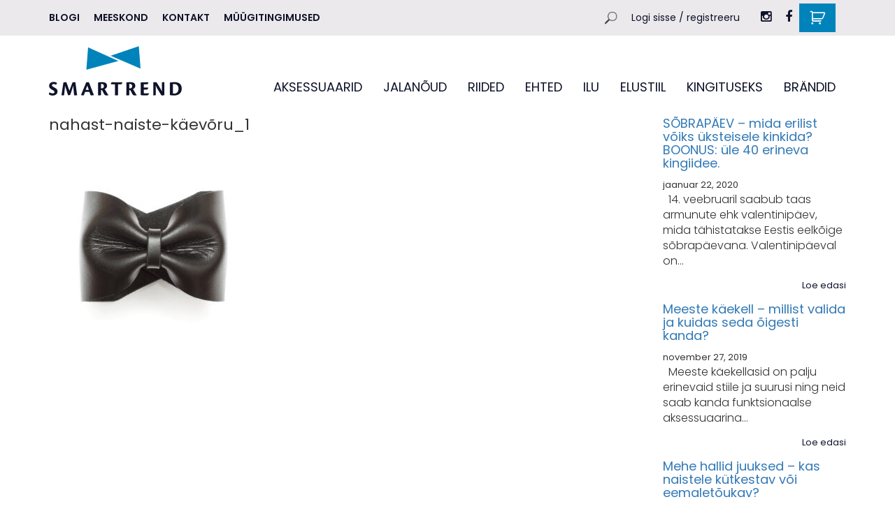

--- FILE ---
content_type: text/html; charset=UTF-8
request_url: https://smartrend.ee/?attachment_id=6124
body_size: 13459
content:
<!DOCTYPE html>
<html lang="et">
  <head>
    <meta charset="utf-8">
    <meta http-equiv="X-UA-Compatible" content="IE=edge">
    <meta name="viewport" content="width=device-width, initial-scale=1">
    <link rel="shortcut icon" href="https://smartrend.ee/wp-content/themes/Smartrend/favicon.ico" type="image/x-icon">
    <link rel="icon" href="https://smartrend.ee/wp-content/themes/Smartrend/favicon.ico" type="image/x-icon">
    <title>nahast-naiste-käevõru_1 - Smartrend</title>
    <link href="https://fonts.googleapis.com/css?family=Poppins:300,400,600" rel="stylesheet">
    <link rel="stylesheet" href="https://maxcdn.bootstrapcdn.com/bootstrap/3.3.7/css/bootstrap.min.css" integrity="sha384-BVYiiSIFeK1dGmJRAkycuHAHRg32OmUcww7on3RYdg4Va+PmSTsz/K68vbdEjh4u" crossorigin="anonymous">
    <!--[if lt IE 9]>
      <script src="https://oss.maxcdn.com/html5shiv/3.7.2/html5shiv.min.js"></script>
      <script src="https://oss.maxcdn.com/respond/1.4.2/respond.min.js"></script>
    <![endif]-->
    <meta name='robots' content='index, follow, max-image-preview:large, max-snippet:-1, max-video-preview:-1' />
<link rel="alternate" hreflang="et" href="https://smartrend.ee/?attachment_id=6124" />
<link rel="alternate" hreflang="x-default" href="https://smartrend.ee/?attachment_id=6124" />

	<!-- This site is optimized with the Yoast SEO plugin v19.2 - https://yoast.com/wordpress/plugins/seo/ -->
	<link rel="canonical" href="https://smartrend.ee/wp-content/uploads/2020/01/nahast-naiste-kaevoru_1.jpg" />
	<meta property="og:locale" content="et_EE" />
	<meta property="og:type" content="article" />
	<meta property="og:title" content="nahast-naiste-käevõru_1 - Smartrend" />
	<meta property="og:url" content="https://smartrend.ee/wp-content/uploads/2020/01/nahast-naiste-kaevoru_1.jpg" />
	<meta property="og:site_name" content="Smartrend" />
	<meta property="article:modified_time" content="2020-01-21T11:48:51+00:00" />
	<meta property="og:image" content="https://smartrend.ee/wp-content/uploads/2020/01/nahast-naiste-kaevoru_1.jpg" />
	<meta property="og:image:width" content="1200" />
	<meta property="og:image:height" content="1200" />
	<meta property="og:image:type" content="image/jpeg" />
	<meta name="author" content="aimar" />
	<meta name="twitter:card" content="summary" />
	<script type="application/ld+json" class="yoast-schema-graph">{"@context":"https://schema.org","@graph":[{"@type":"WebSite","@id":"https://smartrend.ee/#website","url":"https://smartrend.ee/","name":"Smartrend","description":"","potentialAction":[{"@type":"SearchAction","target":{"@type":"EntryPoint","urlTemplate":"https://smartrend.ee/?s={search_term_string}"},"query-input":"required name=search_term_string"}],"inLanguage":"et"},{"@type":"WebPage","@id":"https://smartrend.ee/wp-content/uploads/2020/01/nahast-naiste-kaevoru_1.jpg#webpage","url":"https://smartrend.ee/wp-content/uploads/2020/01/nahast-naiste-kaevoru_1.jpg","name":"nahast-naiste-käevõru_1 - Smartrend","isPartOf":{"@id":"https://smartrend.ee/#website"},"datePublished":"2020-01-21T11:48:33+00:00","dateModified":"2020-01-21T11:48:51+00:00","breadcrumb":{"@id":"https://smartrend.ee/wp-content/uploads/2020/01/nahast-naiste-kaevoru_1.jpg#breadcrumb"},"inLanguage":"et","potentialAction":[{"@type":"ReadAction","target":["https://smartrend.ee/wp-content/uploads/2020/01/nahast-naiste-kaevoru_1.jpg"]}]},{"@type":"BreadcrumbList","@id":"https://smartrend.ee/wp-content/uploads/2020/01/nahast-naiste-kaevoru_1.jpg#breadcrumb","itemListElement":[{"@type":"ListItem","position":1,"name":"Home","item":"https://smartrend.ee/"},{"@type":"ListItem","position":2,"name":"Käevõru naistele","item":"https://smartrend.ee/toode/kingituseks/temakesele/kaevoru-naistele/"},{"@type":"ListItem","position":3,"name":"nahast-naiste-käevõru_1"}]}]}</script>
	<!-- / Yoast SEO plugin. -->


<link rel='dns-prefetch' href='//www.google.com' />
<link rel='dns-prefetch' href='//s.w.org' />
<link rel='stylesheet' id='font-awesome-css'  href='https://smartrend.ee/wp-content/plugins/load-more-products-for-woocommerce/berocket/assets/css/font-awesome.min.css?ver=d1f9e533d8bef62e7ca83731e871704b' type='text/css' media='all' />
<link rel='stylesheet' id='wc-blocks-vendors-style-css'  href='https://smartrend.ee/wp-content/plugins/woocommerce/packages/woocommerce-blocks/build/wc-blocks-vendors-style.css?ver=6.5.2' type='text/css' media='all' />
<link rel='stylesheet' id='wc-blocks-style-css'  href='https://smartrend.ee/wp-content/plugins/woocommerce/packages/woocommerce-blocks/build/wc-blocks-style.css?ver=6.5.2' type='text/css' media='all' />
<link rel='stylesheet' id='cpsh-shortcodes-css'  href='https://smartrend.ee/wp-content/plugins/column-shortcodes//assets/css/shortcodes.css?ver=1.0.1' type='text/css' media='all' />
<link rel='stylesheet' id='contact-form-7-css'  href='https://smartrend.ee/wp-content/plugins/contact-form-7/includes/css/styles.css?ver=5.5.6' type='text/css' media='all' />
<link rel='stylesheet' id='woocommerce-layout-css'  href='https://smartrend.ee/wp-content/plugins/woocommerce/assets/css/woocommerce-layout.css?ver=6.1.2' type='text/css' media='all' />
<link rel='stylesheet' id='woocommerce-smallscreen-css'  href='https://smartrend.ee/wp-content/plugins/woocommerce/assets/css/woocommerce-smallscreen.css?ver=6.1.2' type='text/css' media='only screen and (max-width: 768px)' />
<link rel='stylesheet' id='woocommerce-general-css'  href='https://smartrend.ee/wp-content/plugins/woocommerce/assets/css/woocommerce.css?ver=6.1.2' type='text/css' media='all' />
<style id='woocommerce-inline-inline-css' type='text/css'>
.woocommerce form .form-row .required { visibility: visible; }
</style>
<link rel='stylesheet' id='wpml-legacy-horizontal-list-0-css'  href='https://smartrend.ee/wp-content/plugins/sitepress-multilingual-cms/templates/language-switchers/legacy-list-horizontal/style.min.css?ver=1' type='text/css' media='all' />
<link rel='stylesheet' id='heateor_sss_frontend_css-css'  href='https://smartrend.ee/wp-content/plugins/sassy-social-share/public/css/sassy-social-share-public.css?ver=3.3.74' type='text/css' media='all' />
<style id='heateor_sss_frontend_css-inline-css' type='text/css'>
.heateor_sss_button_instagram span.heateor_sss_svg,a.heateor_sss_instagram span.heateor_sss_svg{background:radial-gradient(circle at 30% 107%,#fdf497 0,#fdf497 5%,#fd5949 45%,#d6249f 60%,#285aeb 90%)}.heateor_sss_horizontal_sharing .heateor_sss_svg,.heateor_sss_standard_follow_icons_container .heateor_sss_svg{color:#fff;border-width:0px;border-style:solid;border-color:transparent}.heateor_sss_horizontal_sharing .heateorSssTCBackground{color:#666}.heateor_sss_horizontal_sharing span.heateor_sss_svg:hover,.heateor_sss_standard_follow_icons_container span.heateor_sss_svg:hover{border-color:transparent;}.heateor_sss_vertical_sharing span.heateor_sss_svg,.heateor_sss_floating_follow_icons_container span.heateor_sss_svg{color:#fff;border-width:0px;border-style:solid;border-color:transparent;}.heateor_sss_vertical_sharing .heateorSssTCBackground{color:#666;}.heateor_sss_vertical_sharing span.heateor_sss_svg:hover,.heateor_sss_floating_follow_icons_container span.heateor_sss_svg:hover{border-color:transparent;}@media screen and (max-width:783px) {.heateor_sss_vertical_sharing{display:none!important}}
</style>
<link rel='stylesheet' id='fancybox-css'  href='https://smartrend.ee/wp-content/plugins/easy-fancybox/css/jquery.fancybox.min.css?ver=1.3.24' type='text/css' media='screen' />
<link rel='stylesheet' id='theme-styles-css'  href='https://smartrend.ee/wp-content/themes/Smartrend/style.css?ver=1621928726' type='text/css' media='all' />
<script type='text/javascript' src='https://smartrend.ee/wp-includes/js/jquery/jquery.min.js?ver=3.6.0' id='jquery-core-js'></script>
<script type='text/javascript' src='https://smartrend.ee/wp-includes/js/jquery/jquery-migrate.min.js?ver=3.3.2' id='jquery-migrate-js'></script>
<script type='text/javascript' id='MC_PARCELMACHINE_SEARCHABLE_JS-js-before'>
const MC_PARCELMACHINE_SEARCHABLE_JS = [{"placeholder":"-- vali pakiautomaat --"}]
</script>
<script type='text/javascript' src='https://smartrend.ee/wp-content/plugins/makecommerce/shipping/js/parcelmachine_searchable.js?ver=1704884830' id='MC_PARCELMACHINE_SEARCHABLE_JS-js'></script>
<script type='text/javascript' src='https://smartrend.ee/wp-content/plugins/makecommerce/shipping/js/parcelmachine.js?ver=1704884830' id='MC_PARCELMACHINE_JS-js'></script>
<!-- HFCM by 99 Robots - Snippet # 1: Google tag manager -->
<!-- Global site tag (gtag.js) - Google Ads: 761190136 -->
<script async src="https://www.googletagmanager.com/gtag/js?id=AW-761190136"></script>
<script>
 window.dataLayer = window.dataLayer || [];
 function gtag(){dataLayer.push(arguments);}
 gtag('js', new Date());

 gtag('config', 'AW-761190136');
</script>
<!-- /end HFCM by 99 Robots -->
<style></style><style>
                .lmp_load_more_button.br_lmp_button_settings .lmp_button:hover {
                    background-color: #ffffff!important;
                    color: #111111!important;
                }
                .lmp_load_more_button.br_lmp_prev_settings .lmp_button:hover {
                    background-color: #ffffff!important;
                    color: #111111!important;
                }li.product.lazy, .berocket_lgv_additional_data.lazy{opacity:0;}</style><meta name="generator" content="WPML ver:4.7.4 stt:15;" />
<!-- This code is added by Analytify (4.2.3) https://analytify.io/ !-->
			<script>
			(function(i,s,o,g,r,a,m){i['GoogleAnalyticsObject']=r;i[r]=i[r]||function(){
				(i[r].q=i[r].q||[]).push(arguments)},i[r].l=1*new Date();a=s.createElement(o),
				m=s.getElementsByTagName(o)[0];a.async=1;a.src=g;m.parentNode.insertBefore(a,m)
			})

			(window,document,'script','//www.google-analytics.com/analytics.js','ga');
				ga('create', 'UA-128988728-1', 'auto');ga('send', 'pageview');			</script>

			<!-- This code is added by Analytify (4.2.3) !-->	<noscript><style>.woocommerce-product-gallery{ opacity: 1 !important; }</style></noscript>
	  </head>
  <body class="attachment attachment-template-default single single-attachment postid-6124 attachmentid-6124 attachment-jpeg theme-Smartrend woocommerce-no-js et">
<div id="mySidenav" class="sidenav">
  <div class="menu-peamenuu-container"><ul id="menu-peamenuu" class="mobile_menu clearfix"><li id="menu-item-345" class="menu-item menu-item-type-taxonomy menu-item-object-product_cat menu-item-has-children menu-item-345"><a href="https://smartrend.ee/pood/aksessuaarid/">AKSESSUAARID</a>
<ul class="sub-menu">
	<li id="menu-item-4762" class="menu-item menu-item-type-taxonomy menu-item-object-product_cat menu-item-4762"><a href="https://smartrend.ee/pood/aksessuaarid/cuffup-2/">Cuffup</a></li>
	<li id="menu-item-4562" class="menu-item menu-item-type-taxonomy menu-item-object-product_cat menu-item-4562"><a href="https://smartrend.ee/pood/aksessuaarid/iluratt/">Ilurätt</a></li>
	<li id="menu-item-1258" class="menu-item menu-item-type-taxonomy menu-item-object-product_cat menu-item-1258"><a href="https://smartrend.ee/pood/aksessuaarid/kaekellad/">Käekellad</a></li>
	<li id="menu-item-1259" class="menu-item menu-item-type-taxonomy menu-item-object-product_cat menu-item-1259"><a href="https://smartrend.ee/pood/aksessuaarid/kikilipsud/">Kikilipsud</a></li>
	<li id="menu-item-332" class="menu-item menu-item-type-taxonomy menu-item-object-product_cat menu-item-332"><a href="https://smartrend.ee/pood/aksessuaarid/lipsud/">Lipsud</a></li>
	<li id="menu-item-1261" class="menu-item menu-item-type-taxonomy menu-item-object-product_cat menu-item-1261"><a href="https://smartrend.ee/pood/aksessuaarid/prillid/">Prillid</a></li>
	<li id="menu-item-4773" class="menu-item menu-item-type-taxonomy menu-item-object-product_cat menu-item-4773"><a href="https://smartrend.ee/pood/aksessuaarid/puidust-lipsud/">Puidust lipsud</a></li>
	<li id="menu-item-2225" class="menu-item menu-item-type-taxonomy menu-item-object-product_cat menu-item-2225"><a href="https://smartrend.ee/pood/aksessuaarid/puksirihmad/">Püksirihmad</a></li>
	<li id="menu-item-4600" class="menu-item menu-item-type-taxonomy menu-item-object-product_cat menu-item-4600"><a href="https://smartrend.ee/pood/aksessuaarid/traksid/">Traksid</a></li>
	<li id="menu-item-1260" class="menu-item menu-item-type-taxonomy menu-item-object-product_cat menu-item-1260"><a href="https://smartrend.ee/pood/aksessuaarid/nahktooted/">Muud nahktooted</a></li>
</ul>
</li>
<li id="menu-item-1119" class="menu-item menu-item-type-taxonomy menu-item-object-product_cat menu-item-has-children menu-item-1119"><a href="https://smartrend.ee/pood/jalanoud/">JALANÕUD</a>
<ul class="sub-menu">
	<li id="menu-item-1251" class="menu-item menu-item-type-taxonomy menu-item-object-product_cat menu-item-1251"><a href="https://smartrend.ee/pood/jalanoud/kingad/">Kingad</a></li>
	<li id="menu-item-1252" class="menu-item menu-item-type-taxonomy menu-item-object-product_cat menu-item-1252"><a href="https://smartrend.ee/pood/jalanoud/stiilsed-sokid/">Sokid</a></li>
	<li id="menu-item-1250" class="menu-item menu-item-type-taxonomy menu-item-object-product_cat menu-item-1250"><a href="https://smartrend.ee/pood/jalanoud/jalavarju-hoolduseks/">Hooldus</a></li>
</ul>
</li>
<li id="menu-item-340" class="menu-item menu-item-type-taxonomy menu-item-object-product_cat menu-item-has-children menu-item-340"><a href="https://smartrend.ee/pood/riided/">RIIDED</a>
<ul class="sub-menu">
	<li id="menu-item-1248" class="menu-item menu-item-type-taxonomy menu-item-object-product_cat menu-item-1248"><a href="https://smartrend.ee/pood/riided/peakatted/">Peakatted</a></li>
	<li id="menu-item-341" class="menu-item menu-item-type-taxonomy menu-item-object-product_cat menu-item-341"><a href="https://smartrend.ee/pood/riided/puksid/">Püksid</a></li>
	<li id="menu-item-5500" class="menu-item menu-item-type-taxonomy menu-item-object-product_cat menu-item-5500"><a href="https://smartrend.ee/pood/riided/sallid/">Sallid</a></li>
	<li id="menu-item-1249" class="menu-item menu-item-type-taxonomy menu-item-object-product_cat menu-item-1249"><a href="https://smartrend.ee/pood/riided/triiksargid/">Triiksärgid</a></li>
	<li id="menu-item-3824" class="menu-item menu-item-type-taxonomy menu-item-object-product_cat menu-item-3824"><a href="https://smartrend.ee/pood/riided/muu-2/">Muu</a></li>
</ul>
</li>
<li id="menu-item-334" class="menu-item menu-item-type-taxonomy menu-item-object-product_cat menu-item-has-children menu-item-334"><a href="https://smartrend.ee/pood/ehted/">EHTED</a>
<ul class="sub-menu">
	<li id="menu-item-4872" class="menu-item menu-item-type-taxonomy menu-item-object-product_cat menu-item-4872"><a href="https://smartrend.ee/pood/ehted/cuffup-mansetile/">Cuffup (mansetile)</a></li>
	<li id="menu-item-4880" class="menu-item menu-item-type-taxonomy menu-item-object-product_cat menu-item-4880"><a href="https://smartrend.ee/pood/ehted/kaelaripats/">Kaelaripats</a></li>
	<li id="menu-item-4874" class="menu-item menu-item-type-taxonomy menu-item-object-product_cat menu-item-4874"><a href="https://smartrend.ee/pood/ehted/kaevorud/">Käevõrud</a></li>
	<li id="menu-item-1256" class="menu-item menu-item-type-taxonomy menu-item-object-product_cat menu-item-1256"><a href="https://smartrend.ee/pood/ehted/lipsunoelad/">Lipsunõelad</a></li>
	<li id="menu-item-335" class="menu-item menu-item-type-taxonomy menu-item-object-product_cat menu-item-335"><a href="https://smartrend.ee/pood/ehted/mansetinoobid/">Mansetinööbid</a></li>
	<li id="menu-item-4871" class="menu-item menu-item-type-taxonomy menu-item-object-product_cat menu-item-4871"><a href="https://smartrend.ee/pood/ehted/sormused/">Sõrmused</a></li>
	<li id="menu-item-1257" class="menu-item menu-item-type-taxonomy menu-item-object-product_cat menu-item-1257"><a href="https://smartrend.ee/pood/ehted/muu-ehted/">Muu</a></li>
</ul>
</li>
<li id="menu-item-336" class="menu-item menu-item-type-taxonomy menu-item-object-product_cat menu-item-has-children menu-item-336"><a href="https://smartrend.ee/pood/ilu-ja-hugieen/">ILU</a>
<ul class="sub-menu">
	<li id="menu-item-1253" class="menu-item menu-item-type-taxonomy menu-item-object-product_cat menu-item-1253"><a href="https://smartrend.ee/pood/ilu-ja-hugieen/juuksekarva-heaks/">Juuksed</a></li>
	<li id="menu-item-337" class="menu-item menu-item-type-taxonomy menu-item-object-product_cat menu-item-337"><a href="https://smartrend.ee/pood/ilu-ja-hugieen/habemeajamistooted/">Habe</a></li>
	<li id="menu-item-1255" class="menu-item menu-item-type-taxonomy menu-item-object-product_cat menu-item-1255"><a href="https://smartrend.ee/pood/ilu-ja-hugieen/naonahale/">Nägu</a></li>
	<li id="menu-item-1254" class="menu-item menu-item-type-taxonomy menu-item-object-product_cat menu-item-1254"><a href="https://smartrend.ee/pood/ilu-ja-hugieen/katele/">Käed</a></li>
	<li id="menu-item-2031" class="menu-item menu-item-type-taxonomy menu-item-object-product_cat menu-item-2031"><a href="https://smartrend.ee/pood/ilu-ja-hugieen/lohnad/">Lõhnad</a></li>
</ul>
</li>
<li id="menu-item-1243" class="menu-item menu-item-type-taxonomy menu-item-object-product_cat menu-item-has-children menu-item-1243"><a href="https://smartrend.ee/pood/elustiili-tooted/">ELUSTIIL</a>
<ul class="sub-menu">
	<li id="menu-item-1245" class="menu-item menu-item-type-taxonomy menu-item-object-product_cat menu-item-1245"><a href="https://smartrend.ee/pood/elustiili-tooted/kandekotid/">Kandekotid</a></li>
	<li id="menu-item-1989" class="menu-item menu-item-type-taxonomy menu-item-object-product_cat menu-item-1989"><a href="https://smartrend.ee/pood/elustiili-tooted/portfellid/">Portfellid</a></li>
	<li id="menu-item-1993" class="menu-item menu-item-type-taxonomy menu-item-object-product_cat menu-item-1993"><a href="https://smartrend.ee/pood/elustiili-tooted/rahakotid/">Rahakotid</a></li>
	<li id="menu-item-1990" class="menu-item menu-item-type-taxonomy menu-item-object-product_cat menu-item-1990"><a href="https://smartrend.ee/pood/elustiili-tooted/seljakotid/">Seljakotid</a></li>
	<li id="menu-item-2006" class="menu-item menu-item-type-taxonomy menu-item-object-product_cat menu-item-2006"><a href="https://smartrend.ee/pood/elustiili-tooted/sulearvuti-umbris/">Sülearvuti ümbris</a></li>
	<li id="menu-item-1246" class="menu-item menu-item-type-taxonomy menu-item-object-product_cat menu-item-1246"><a href="https://smartrend.ee/pood/elustiili-tooted/muu/">Muu</a></li>
</ul>
</li>
<li id="menu-item-338" class="menu-item menu-item-type-taxonomy menu-item-object-product_cat menu-item-has-children menu-item-338"><a href="https://smartrend.ee/pood/kingituseks/">KINGITUSEKS</a>
<ul class="sub-menu">
	<li id="menu-item-339" class="menu-item menu-item-type-taxonomy menu-item-object-product_cat menu-item-339"><a href="https://smartrend.ee/pood/kingituseks/kinkekomplektid/">Kingiideed &#8211; HÄRRALE</a></li>
	<li id="menu-item-1244" class="menu-item menu-item-type-taxonomy menu-item-object-product_cat menu-item-1244"><a href="https://smartrend.ee/pood/kingituseks/temakesele/">Kingiideed &#8211; DAAMILE</a></li>
</ul>
</li>
<li id="menu-item-333" class="brandclass menu-item menu-item-type-taxonomy menu-item-object-product_cat menu-item-has-children menu-item-333"><a href="https://smartrend.ee/pood/brandiddisainerid/">BRÄNDID</a>
<ul class="sub-menu">
	<li id="menu-item-2399" class="menu-item menu-item-type-taxonomy menu-item-object-product_cat menu-item-2399"><a href="https://smartrend.ee/pood/brandiddisainerid/aegaon/">AegaOn</a></li>
	<li id="menu-item-2400" class="menu-item menu-item-type-taxonomy menu-item-object-product_cat menu-item-2400"><a href="https://smartrend.ee/pood/brandiddisainerid/alton/">Alton</a></li>
	<li id="menu-item-2401" class="menu-item menu-item-type-taxonomy menu-item-object-product_cat menu-item-2401"><a href="https://smartrend.ee/pood/brandiddisainerid/beard-monkey/">Beard Monkey</a></li>
	<li id="menu-item-3818" class="menu-item menu-item-type-taxonomy menu-item-object-product_cat menu-item-3818"><a href="https://smartrend.ee/pood/brandiddisainerid/cuffup/">Cuff-UP</a></li>
	<li id="menu-item-2402" class="menu-item menu-item-type-taxonomy menu-item-object-product_cat menu-item-2402"><a href="https://smartrend.ee/pood/brandiddisainerid/ddifference/">D’Difference</a></li>
	<li id="menu-item-4892" class="menu-item menu-item-type-taxonomy menu-item-object-product_cat menu-item-4892"><a href="https://smartrend.ee/pood/brandiddisainerid/demoog/">DeMoog</a></li>
	<li id="menu-item-2442" class="menu-item menu-item-type-taxonomy menu-item-object-product_cat menu-item-2442"><a href="https://smartrend.ee/pood/brandiddisainerid/esquarders/">Esquarders</a></li>
	<li id="menu-item-2403" class="menu-item menu-item-type-taxonomy menu-item-object-product_cat menu-item-2403"><a href="https://smartrend.ee/pood/brandiddisainerid/ewald/">Ewald</a></li>
	<li id="menu-item-2578" class="menu-item menu-item-type-taxonomy menu-item-object-product_cat menu-item-2578"><a href="https://smartrend.ee/pood/brandiddisainerid/gvido/">Gvido</a></li>
	<li id="menu-item-2404" class="menu-item menu-item-type-taxonomy menu-item-object-product_cat menu-item-2404"><a href="https://smartrend.ee/pood/brandiddisainerid/keiu-koppel/">Keiu Koppel</a></li>
	<li id="menu-item-5080" class="menu-item menu-item-type-taxonomy menu-item-object-product_cat menu-item-5080"><a href="https://smartrend.ee/pood/brandiddisainerid/kevin-raabis/">Kevin Rääbis</a></li>
	<li id="menu-item-2405" class="menu-item menu-item-type-taxonomy menu-item-object-product_cat menu-item-2405"><a href="https://smartrend.ee/pood/brandiddisainerid/kikilips-by-maarja-naan/">Kikilips by Maarja Naan</a></li>
	<li id="menu-item-2406" class="menu-item menu-item-type-taxonomy menu-item-object-product_cat menu-item-2406"><a href="https://smartrend.ee/pood/brandiddisainerid/koor-wood/">KOOR wood</a></li>
	<li id="menu-item-2407" class="menu-item menu-item-type-taxonomy menu-item-object-product_cat menu-item-2407"><a href="https://smartrend.ee/pood/brandiddisainerid/lentsius-design/">Lentsius Design</a></li>
	<li id="menu-item-4448" class="menu-item menu-item-type-taxonomy menu-item-object-product_cat menu-item-4448"><a href="https://smartrend.ee/pood/brandiddisainerid/lipsufabrik/">Lipsufabrik</a></li>
	<li id="menu-item-2408" class="menu-item menu-item-type-taxonomy menu-item-object-product_cat menu-item-2408"><a href="https://smartrend.ee/pood/brandiddisainerid/maarja-soot/">Maarja Sööt</a></li>
	<li id="menu-item-2409" class="menu-item menu-item-type-taxonomy menu-item-object-product_cat menu-item-2409"><a href="https://smartrend.ee/pood/brandiddisainerid/merikh/">MERÏKH</a></li>
	<li id="menu-item-2410" class="menu-item menu-item-type-taxonomy menu-item-object-product_cat menu-item-2410"><a href="https://smartrend.ee/pood/brandiddisainerid/merila-kasitoo/">Merila Käsitöö</a></li>
	<li id="menu-item-2606" class="menu-item menu-item-type-taxonomy menu-item-object-product_cat menu-item-2606"><a href="https://smartrend.ee/pood/brandiddisainerid/moco-sock/">Moco Sock</a></li>
	<li id="menu-item-2411" class="menu-item menu-item-type-taxonomy menu-item-object-product_cat menu-item-2411"><a href="https://smartrend.ee/pood/brandiddisainerid/new-vintage-by-kriss/">New Vintage by Kriss</a></li>
	<li id="menu-item-2412" class="menu-item menu-item-type-taxonomy menu-item-object-product_cat menu-item-2412"><a href="https://smartrend.ee/pood/brandiddisainerid/nordhale/">Nordhale</a></li>
	<li id="menu-item-2413" class="menu-item menu-item-type-taxonomy menu-item-object-product_cat menu-item-2413"><a href="https://smartrend.ee/pood/brandiddisainerid/stella-soomlais/">Stella Soomlais</a></li>
	<li id="menu-item-2419" class="menu-item menu-item-type-taxonomy menu-item-object-product_cat menu-item-2419"><a href="https://smartrend.ee/pood/brandiddisainerid/suva/">Suva</a></li>
	<li id="menu-item-2422" class="menu-item menu-item-type-taxonomy menu-item-object-product_cat menu-item-2422"><a href="https://smartrend.ee/pood/brandiddisainerid/ulakas-kaunitar/">Ulakas Kaunitar</a></li>
	<li id="menu-item-2423" class="menu-item menu-item-type-taxonomy menu-item-object-product_cat menu-item-2423"><a href="https://smartrend.ee/pood/brandiddisainerid/uncle-paul/">Uncle Paul</a></li>
	<li id="menu-item-2425" class="menu-item menu-item-type-taxonomy menu-item-object-product_cat menu-item-2425"><a href="https://smartrend.ee/pood/brandiddisainerid/walter-wallet/">Walter</a></li>
	<li id="menu-item-2426" class="menu-item menu-item-type-taxonomy menu-item-object-product_cat menu-item-2426"><a href="https://smartrend.ee/pood/brandiddisainerid/waltin/">Waltin</a></li>
	<li id="menu-item-2427" class="menu-item menu-item-type-taxonomy menu-item-object-product_cat menu-item-2427"><a href="https://smartrend.ee/pood/brandiddisainerid/wawe/">Wawe</a></li>
</ul>
</li>
<li id="menu-item-2414" class="visible-xs visible-sm firstitem menu-item menu-item-type-post_type menu-item-object-page menu-item-has-children menu-item-2414"><a href="https://smartrend.ee/blogi/">Blogi</a>
<ul class="sub-menu">
	<li id="menu-item-5516" class="menu-item menu-item-type-post_type menu-item-object-post menu-item-5516"><a href="https://smartrend.ee/blogi/kuidas-valida-seksikat-pesu/">MEHED, kuidas valida ÕIGESTI oma kallimale SEKSIKAT PESU?</a></li>
	<li id="menu-item-5519" class="menu-item menu-item-type-post_type menu-item-object-post menu-item-5519"><a href="https://smartrend.ee/blogi/millises-olukorras-peaksid-oma-kallimale-jope-andma-kas-sina-teed-alati-nii/">MILLISES OLUKORRAS PEAKSID OMA KALLIMALE JOPE ANDMA (kas sina teed alati nii) ?</a></li>
	<li id="menu-item-5517" class="menu-item menu-item-type-post_type menu-item-object-post menu-item-5517"><a href="https://smartrend.ee/blogi/mida-kinkida-mehele-10-uudset-kingiideed-veendu-ise/">MIDA KINKIDA MEHELE? 10 UUDSET KINGIIDEED – VEENDU ISE</a></li>
	<li id="menu-item-5506" class="menu-item menu-item-type-post_type menu-item-object-post menu-item-5506"><a href="https://smartrend.ee/blogi/9-nippi-mida-teevad-edukad-inimesed-nadalavahetustel-teisiti-kas-sina-teadsid/">9 NIPPI – MIDA TEEVAD EDUKAD INIMESED NÄDALAVAHETUSTEL TEISITI (kas sina teadsid?)</a></li>
	<li id="menu-item-5508" class="menu-item menu-item-type-post_type menu-item-object-post menu-item-5508"><a href="https://smartrend.ee/blogi/bobby-mcferrin-kas-esinemine-oli-dzassmuusika-legendile-vaariline/">Bobby McFerrin – kas esinemine oli džässmuusika legendile vääriline?</a></li>
	<li id="menu-item-5525" class="menu-item menu-item-type-post_type menu-item-object-post menu-item-5525"><a href="https://smartrend.ee/blogi/vesti-kandmise-5-lihtsat-viga-kas-sina-teadsid/">Vesti kandmise 5 lihtsat viga (kas sina teadsid?)</a></li>
	<li id="menu-item-5518" class="menu-item menu-item-type-post_type menu-item-object-post menu-item-5518"><a href="https://smartrend.ee/blogi/mida-mehed-tegelikult-tahavad-taiusliku-naise-10-omadust/">Mida mehed tegelikult tahavad? Täiusliku naise 10 omadust</a></li>
	<li id="menu-item-5522" class="menu-item menu-item-type-post_type menu-item-object-post menu-item-5522"><a href="https://smartrend.ee/blogi/saladus-avaldatud-10-olulist-tegurit-mida-naine-tegelikult-mehe-valimuse-juures-esimesena-markab/">Saladus avaldatud: 10 olulist tegurit, mida naine tegelikult mehe välimuse juures esimesena märkab</a></li>
	<li id="menu-item-5515" class="menu-item menu-item-type-post_type menu-item-object-post menu-item-5515"><a href="https://smartrend.ee/blogi/meestele-moeldud-nahahooldus/">Meestele mõeldud nahahooldus</a></li>
	<li id="menu-item-5513" class="menu-item menu-item-type-post_type menu-item-object-post menu-item-5513"><a href="https://smartrend.ee/blogi/kas-mees-peaks-tegelema-vaimsete-asjadega/">Kas mees peaks tegelema vaimsete asjadega?</a></li>
	<li id="menu-item-5505" class="menu-item menu-item-type-post_type menu-item-object-post menu-item-5505"><a href="https://smartrend.ee/blogi/8-lihtsat-soovitust-et-alanud-2019-aasta-oleks-eelmistest-veel-edukam/">8 lihtsat soovitust, et alanud 2019. aasta oleks eelmistest veel edukam</a></li>
	<li id="menu-item-5507" class="menu-item menu-item-type-post_type menu-item-object-post menu-item-5507"><a href="https://smartrend.ee/blogi/abiks-harrasmehele-kas-kinno-voi-teatrisse/">Abiks härrasmehele: kas kinno või teatrisse?</a></li>
	<li id="menu-item-5510" class="menu-item menu-item-type-post_type menu-item-object-post menu-item-5510"><a href="https://smartrend.ee/blogi/dzentelmen-2-0-ehk-milline-on-tanapaeva-harrasmees-uhe-daami-vaatenurk/">Džentelmen 2.0 ehk milline on tänapäeva härrasmees? (Ühe daami vaatenurk)</a></li>
	<li id="menu-item-5514" class="menu-item menu-item-type-post_type menu-item-object-post menu-item-5514"><a href="https://smartrend.ee/blogi/kingiideed-otsas-8-uudset-motet-mida-kinkida-daamile/">KINGIIDEED OTSAS? -> 8 UUDSET MÕTET, MIDA KINKIDA DAAMILE</a></li>
	<li id="menu-item-5502" class="menu-item menu-item-type-post_type menu-item-object-post menu-item-5502"><a href="https://smartrend.ee/blogi/movembrikuu-harrasmeeste-ohtu-parnu/">&#8220;MOVEMBRIKUU&#8221; HÄRRASMEESTE ÕHTU @Pärnu</a></li>
	<li id="menu-item-5512" class="menu-item menu-item-type-post_type menu-item-object-post menu-item-5512"><a href="https://smartrend.ee/blogi/intervjuu-esquardersi-brandi-loojaga/">INTERVJUU – ESQUARDERS´i BRÄNDI LOOJAGA</a></li>
	<li id="menu-item-5520" class="menu-item menu-item-type-post_type menu-item-object-post menu-item-5520"><a href="https://smartrend.ee/blogi/moeuudis-ja-kingiidee-meestele-mis-on-cuffup/">MOEUUDIS JA KINGIIDEE MEESTELE &#8211; MIS ON &#8220;CUFFUP&#8221; ?</a></li>
	<li id="menu-item-2748" class="menu-item menu-item-type-post_type menu-item-object-post menu-item-2748"><a href="https://smartrend.ee/blogi/duel-fight-series-vol-2/">DUEL FIGHT SERIES vol 2</a></li>
	<li id="menu-item-2749" class="menu-item menu-item-type-post_type menu-item-object-post menu-item-2749"><a href="https://smartrend.ee/blogi/smartrendi-idee-autori-pihtimus/">SMARTRENDI IDEE AUTORI PIHTIMUS</a></li>
	<li id="menu-item-2750" class="menu-item menu-item-type-post_type menu-item-object-post menu-item-2750"><a href="https://smartrend.ee/blogi/7-harjumust-kuidas-oigesti-paeva-alustada/">7 HARJUMUST, KUIDAS ÕIGESTI PÄEVA ALUSTADA</a></li>
	<li id="menu-item-2751" class="menu-item menu-item-type-post_type menu-item-object-post menu-item-2751"><a href="https://smartrend.ee/blogi/ems-ajasaastlik-ja-efektiivne-treening/">EMS – AJASÄÄSTLIK ja EFEKTIIVNE TREENING</a></li>
	<li id="menu-item-2752" class="menu-item menu-item-type-post_type menu-item-object-post menu-item-2752"><a href="https://smartrend.ee/blogi/20-pisinippi-mehele-suhte-elavdamiseks/">20 PISINIPPI MEHELE – SUHTE ELAVDAMISEKS</a></li>
	<li id="menu-item-2753" class="menu-item menu-item-type-post_type menu-item-object-post menu-item-2753"><a href="https://smartrend.ee/blogi/ragn-bone-man-disainis-muusika-tulevikku/">RAG´N BONE MAN – „disainis“ volbriööl katlas muusika tulevikku?</a></li>
	<li id="menu-item-2754" class="menu-item menu-item-type-post_type menu-item-object-post menu-item-2754"><a href="https://smartrend.ee/blogi/hello-world-6/">Smartrendi sünnilugu</a></li>
</ul>
</li>
<li id="menu-item-2415" class="visible-xs visible-sm menu-item menu-item-type-post_type menu-item-object-page menu-item-2415"><a href="https://smartrend.ee/smartrend/">MEESKOND</a></li>
<li id="menu-item-2417" class="visible-xs visible-sm menu-item menu-item-type-post_type menu-item-object-page menu-item-2417"><a href="https://smartrend.ee/muugitingimused/">Müügitingimused</a></li>
<li id="menu-item-2418" class="visible-xs visible-sm menu-item menu-item-type-post_type menu-item-object-page menu-item-2418"><a href="https://smartrend.ee/privaatsuspohimotted/">Privaatsuspõhimõtted</a></li>
<li id="menu-item-2416" class="visible-xs visible-sm menu-item menu-item-type-post_type menu-item-object-page menu-item-2416"><a href="https://smartrend.ee/kontakt/">Kontakt</a></li>
</ul></div></div>
  <div class="wrap">
    <header>
    <div class="outer">
      <div class="top-top-row clearfix">
        <div class="container">
          <div class="cart">
            <a class="cart-contents" href="https://smartrend.ee/ostukorv/" title="View your shopping cart"></a>
                      </div>
          <div class="langwrap clearfix"></div>
          <div class="socialpart clearfix">
                      <a target="_blank" href="https://www.facebook.com/smartrend.ee/"><i class="fa fa-facebook" aria-hidden="true"></i></a>
                                <a target="_blank" href="https://www.instagram.com/smartrend.ee/"><i class="fa fa-instagram" aria-hidden="true"></i></a>
                    </div>
                       <a class="myacc" href="https://smartrend.ee/minu-konto/" title="Logi sisse / registreeru"><span class="hidden-xs hidden-sm">Logi sisse / registreeru</span><i class="fa fa-user visible-xs visible-sm"></i></a>
                     <div class="menutop"><div class="menu-top-menu-container"><ul id="menu-top-menu" class="top_menu clearfix"><li id="menu-item-1163" class="menu-item menu-item-type-post_type menu-item-object-page menu-item-1163"><a href="https://smartrend.ee/blogi/">Blogi</a></li>
<li id="menu-item-1215" class="menu-item menu-item-type-post_type menu-item-object-page menu-item-1215"><a href="https://smartrend.ee/smartrend/">MEESKOND</a></li>
<li id="menu-item-1204" class="menu-item menu-item-type-post_type menu-item-object-page menu-item-1204"><a href="https://smartrend.ee/kontakt/">Kontakt</a></li>
<li id="menu-item-1221" class="menu-item menu-item-type-post_type menu-item-object-page menu-item-1221"><a href="https://smartrend.ee/muugitingimused/">Müügitingimused</a></li>
</ul></div></div>
          <div class="searchwrap"><form role="search" method="get" class="search-form" action="https://smartrend.ee">
	<label>
		<input type="search" class="search-field" placeholder="Otsi" value="" name="s" title="Otsi:">
	</label>
	<input type="submit" class="search-submit" value="Search">
</form></div>
        </div>
      </div>
      <div class="container">
        <div class="middle-header row">
          <div class="logo col-md-3 col-xs-8"><a href="https://smartrend.ee"><img src="https://smartrend.ee/wp-content/themes/Smartrend/images/logo_original_v2.png" width="190" alt="" /></a></div>
          <div class="col-xs-4 mobile_btn visible-xs visible-sm">
            <div id="nav-icon1" class="clearfix" onclick="openNav()">
              <span></span>
              <span></span>
              <span></span>
            </div>
          </div>
          <div class="menu-wrap col-md-9 clearfix hidden-xs hidden-sm">
            <div class="menu-peamenuu-container"><ul id="menu-peamenuu-1" class="main-menu clearfix"><li class="menu-item menu-item-type-taxonomy menu-item-object-product_cat menu-item-has-children menu-item-345"><a href="https://smartrend.ee/pood/aksessuaarid/">AKSESSUAARID</a>
<ul class="sub-menu">
	<li class="menu-item menu-item-type-taxonomy menu-item-object-product_cat menu-item-4762"><a href="https://smartrend.ee/pood/aksessuaarid/cuffup-2/">Cuffup</a></li>
	<li class="menu-item menu-item-type-taxonomy menu-item-object-product_cat menu-item-4562"><a href="https://smartrend.ee/pood/aksessuaarid/iluratt/">Ilurätt</a></li>
	<li class="menu-item menu-item-type-taxonomy menu-item-object-product_cat menu-item-1258"><a href="https://smartrend.ee/pood/aksessuaarid/kaekellad/">Käekellad</a></li>
	<li class="menu-item menu-item-type-taxonomy menu-item-object-product_cat menu-item-1259"><a href="https://smartrend.ee/pood/aksessuaarid/kikilipsud/">Kikilipsud</a></li>
	<li class="menu-item menu-item-type-taxonomy menu-item-object-product_cat menu-item-332"><a href="https://smartrend.ee/pood/aksessuaarid/lipsud/">Lipsud</a></li>
	<li class="menu-item menu-item-type-taxonomy menu-item-object-product_cat menu-item-1261"><a href="https://smartrend.ee/pood/aksessuaarid/prillid/">Prillid</a></li>
	<li class="menu-item menu-item-type-taxonomy menu-item-object-product_cat menu-item-4773"><a href="https://smartrend.ee/pood/aksessuaarid/puidust-lipsud/">Puidust lipsud</a></li>
	<li class="menu-item menu-item-type-taxonomy menu-item-object-product_cat menu-item-2225"><a href="https://smartrend.ee/pood/aksessuaarid/puksirihmad/">Püksirihmad</a></li>
	<li class="menu-item menu-item-type-taxonomy menu-item-object-product_cat menu-item-4600"><a href="https://smartrend.ee/pood/aksessuaarid/traksid/">Traksid</a></li>
	<li class="menu-item menu-item-type-taxonomy menu-item-object-product_cat menu-item-1260"><a href="https://smartrend.ee/pood/aksessuaarid/nahktooted/">Muud nahktooted</a></li>
</ul>
</li>
<li class="menu-item menu-item-type-taxonomy menu-item-object-product_cat menu-item-has-children menu-item-1119"><a href="https://smartrend.ee/pood/jalanoud/">JALANÕUD</a>
<ul class="sub-menu">
	<li class="menu-item menu-item-type-taxonomy menu-item-object-product_cat menu-item-1251"><a href="https://smartrend.ee/pood/jalanoud/kingad/">Kingad</a></li>
	<li class="menu-item menu-item-type-taxonomy menu-item-object-product_cat menu-item-1252"><a href="https://smartrend.ee/pood/jalanoud/stiilsed-sokid/">Sokid</a></li>
	<li class="menu-item menu-item-type-taxonomy menu-item-object-product_cat menu-item-1250"><a href="https://smartrend.ee/pood/jalanoud/jalavarju-hoolduseks/">Hooldus</a></li>
</ul>
</li>
<li class="menu-item menu-item-type-taxonomy menu-item-object-product_cat menu-item-has-children menu-item-340"><a href="https://smartrend.ee/pood/riided/">RIIDED</a>
<ul class="sub-menu">
	<li class="menu-item menu-item-type-taxonomy menu-item-object-product_cat menu-item-1248"><a href="https://smartrend.ee/pood/riided/peakatted/">Peakatted</a></li>
	<li class="menu-item menu-item-type-taxonomy menu-item-object-product_cat menu-item-341"><a href="https://smartrend.ee/pood/riided/puksid/">Püksid</a></li>
	<li class="menu-item menu-item-type-taxonomy menu-item-object-product_cat menu-item-5500"><a href="https://smartrend.ee/pood/riided/sallid/">Sallid</a></li>
	<li class="menu-item menu-item-type-taxonomy menu-item-object-product_cat menu-item-1249"><a href="https://smartrend.ee/pood/riided/triiksargid/">Triiksärgid</a></li>
	<li class="menu-item menu-item-type-taxonomy menu-item-object-product_cat menu-item-3824"><a href="https://smartrend.ee/pood/riided/muu-2/">Muu</a></li>
</ul>
</li>
<li class="menu-item menu-item-type-taxonomy menu-item-object-product_cat menu-item-has-children menu-item-334"><a href="https://smartrend.ee/pood/ehted/">EHTED</a>
<ul class="sub-menu">
	<li class="menu-item menu-item-type-taxonomy menu-item-object-product_cat menu-item-4872"><a href="https://smartrend.ee/pood/ehted/cuffup-mansetile/">Cuffup (mansetile)</a></li>
	<li class="menu-item menu-item-type-taxonomy menu-item-object-product_cat menu-item-4880"><a href="https://smartrend.ee/pood/ehted/kaelaripats/">Kaelaripats</a></li>
	<li class="menu-item menu-item-type-taxonomy menu-item-object-product_cat menu-item-4874"><a href="https://smartrend.ee/pood/ehted/kaevorud/">Käevõrud</a></li>
	<li class="menu-item menu-item-type-taxonomy menu-item-object-product_cat menu-item-1256"><a href="https://smartrend.ee/pood/ehted/lipsunoelad/">Lipsunõelad</a></li>
	<li class="menu-item menu-item-type-taxonomy menu-item-object-product_cat menu-item-335"><a href="https://smartrend.ee/pood/ehted/mansetinoobid/">Mansetinööbid</a></li>
	<li class="menu-item menu-item-type-taxonomy menu-item-object-product_cat menu-item-4871"><a href="https://smartrend.ee/pood/ehted/sormused/">Sõrmused</a></li>
	<li class="menu-item menu-item-type-taxonomy menu-item-object-product_cat menu-item-1257"><a href="https://smartrend.ee/pood/ehted/muu-ehted/">Muu</a></li>
</ul>
</li>
<li class="menu-item menu-item-type-taxonomy menu-item-object-product_cat menu-item-has-children menu-item-336"><a href="https://smartrend.ee/pood/ilu-ja-hugieen/">ILU</a>
<ul class="sub-menu">
	<li class="menu-item menu-item-type-taxonomy menu-item-object-product_cat menu-item-1253"><a href="https://smartrend.ee/pood/ilu-ja-hugieen/juuksekarva-heaks/">Juuksed</a></li>
	<li class="menu-item menu-item-type-taxonomy menu-item-object-product_cat menu-item-337"><a href="https://smartrend.ee/pood/ilu-ja-hugieen/habemeajamistooted/">Habe</a></li>
	<li class="menu-item menu-item-type-taxonomy menu-item-object-product_cat menu-item-1255"><a href="https://smartrend.ee/pood/ilu-ja-hugieen/naonahale/">Nägu</a></li>
	<li class="menu-item menu-item-type-taxonomy menu-item-object-product_cat menu-item-1254"><a href="https://smartrend.ee/pood/ilu-ja-hugieen/katele/">Käed</a></li>
	<li class="menu-item menu-item-type-taxonomy menu-item-object-product_cat menu-item-2031"><a href="https://smartrend.ee/pood/ilu-ja-hugieen/lohnad/">Lõhnad</a></li>
</ul>
</li>
<li class="menu-item menu-item-type-taxonomy menu-item-object-product_cat menu-item-has-children menu-item-1243"><a href="https://smartrend.ee/pood/elustiili-tooted/">ELUSTIIL</a>
<ul class="sub-menu">
	<li class="menu-item menu-item-type-taxonomy menu-item-object-product_cat menu-item-1245"><a href="https://smartrend.ee/pood/elustiili-tooted/kandekotid/">Kandekotid</a></li>
	<li class="menu-item menu-item-type-taxonomy menu-item-object-product_cat menu-item-1989"><a href="https://smartrend.ee/pood/elustiili-tooted/portfellid/">Portfellid</a></li>
	<li class="menu-item menu-item-type-taxonomy menu-item-object-product_cat menu-item-1993"><a href="https://smartrend.ee/pood/elustiili-tooted/rahakotid/">Rahakotid</a></li>
	<li class="menu-item menu-item-type-taxonomy menu-item-object-product_cat menu-item-1990"><a href="https://smartrend.ee/pood/elustiili-tooted/seljakotid/">Seljakotid</a></li>
	<li class="menu-item menu-item-type-taxonomy menu-item-object-product_cat menu-item-2006"><a href="https://smartrend.ee/pood/elustiili-tooted/sulearvuti-umbris/">Sülearvuti ümbris</a></li>
	<li class="menu-item menu-item-type-taxonomy menu-item-object-product_cat menu-item-1246"><a href="https://smartrend.ee/pood/elustiili-tooted/muu/">Muu</a></li>
</ul>
</li>
<li class="menu-item menu-item-type-taxonomy menu-item-object-product_cat menu-item-has-children menu-item-338"><a href="https://smartrend.ee/pood/kingituseks/">KINGITUSEKS</a>
<ul class="sub-menu">
	<li class="menu-item menu-item-type-taxonomy menu-item-object-product_cat menu-item-339"><a href="https://smartrend.ee/pood/kingituseks/kinkekomplektid/">Kingiideed &#8211; HÄRRALE</a></li>
	<li class="menu-item menu-item-type-taxonomy menu-item-object-product_cat menu-item-1244"><a href="https://smartrend.ee/pood/kingituseks/temakesele/">Kingiideed &#8211; DAAMILE</a></li>
</ul>
</li>
<li class="brandclass menu-item menu-item-type-taxonomy menu-item-object-product_cat menu-item-has-children menu-item-333"><a href="https://smartrend.ee/pood/brandiddisainerid/">BRÄNDID</a>
<ul class="sub-menu">
	<li class="menu-item menu-item-type-taxonomy menu-item-object-product_cat menu-item-2399"><a href="https://smartrend.ee/pood/brandiddisainerid/aegaon/">AegaOn</a></li>
	<li class="menu-item menu-item-type-taxonomy menu-item-object-product_cat menu-item-2400"><a href="https://smartrend.ee/pood/brandiddisainerid/alton/">Alton</a></li>
	<li class="menu-item menu-item-type-taxonomy menu-item-object-product_cat menu-item-2401"><a href="https://smartrend.ee/pood/brandiddisainerid/beard-monkey/">Beard Monkey</a></li>
	<li class="menu-item menu-item-type-taxonomy menu-item-object-product_cat menu-item-3818"><a href="https://smartrend.ee/pood/brandiddisainerid/cuffup/">Cuff-UP</a></li>
	<li class="menu-item menu-item-type-taxonomy menu-item-object-product_cat menu-item-2402"><a href="https://smartrend.ee/pood/brandiddisainerid/ddifference/">D’Difference</a></li>
	<li class="menu-item menu-item-type-taxonomy menu-item-object-product_cat menu-item-4892"><a href="https://smartrend.ee/pood/brandiddisainerid/demoog/">DeMoog</a></li>
	<li class="menu-item menu-item-type-taxonomy menu-item-object-product_cat menu-item-2442"><a href="https://smartrend.ee/pood/brandiddisainerid/esquarders/">Esquarders</a></li>
	<li class="menu-item menu-item-type-taxonomy menu-item-object-product_cat menu-item-2403"><a href="https://smartrend.ee/pood/brandiddisainerid/ewald/">Ewald</a></li>
	<li class="menu-item menu-item-type-taxonomy menu-item-object-product_cat menu-item-2578"><a href="https://smartrend.ee/pood/brandiddisainerid/gvido/">Gvido</a></li>
	<li class="menu-item menu-item-type-taxonomy menu-item-object-product_cat menu-item-2404"><a href="https://smartrend.ee/pood/brandiddisainerid/keiu-koppel/">Keiu Koppel</a></li>
	<li class="menu-item menu-item-type-taxonomy menu-item-object-product_cat menu-item-5080"><a href="https://smartrend.ee/pood/brandiddisainerid/kevin-raabis/">Kevin Rääbis</a></li>
	<li class="menu-item menu-item-type-taxonomy menu-item-object-product_cat menu-item-2405"><a href="https://smartrend.ee/pood/brandiddisainerid/kikilips-by-maarja-naan/">Kikilips by Maarja Naan</a></li>
	<li class="menu-item menu-item-type-taxonomy menu-item-object-product_cat menu-item-2406"><a href="https://smartrend.ee/pood/brandiddisainerid/koor-wood/">KOOR wood</a></li>
	<li class="menu-item menu-item-type-taxonomy menu-item-object-product_cat menu-item-2407"><a href="https://smartrend.ee/pood/brandiddisainerid/lentsius-design/">Lentsius Design</a></li>
	<li class="menu-item menu-item-type-taxonomy menu-item-object-product_cat menu-item-4448"><a href="https://smartrend.ee/pood/brandiddisainerid/lipsufabrik/">Lipsufabrik</a></li>
	<li class="menu-item menu-item-type-taxonomy menu-item-object-product_cat menu-item-2408"><a href="https://smartrend.ee/pood/brandiddisainerid/maarja-soot/">Maarja Sööt</a></li>
	<li class="menu-item menu-item-type-taxonomy menu-item-object-product_cat menu-item-2409"><a href="https://smartrend.ee/pood/brandiddisainerid/merikh/">MERÏKH</a></li>
	<li class="menu-item menu-item-type-taxonomy menu-item-object-product_cat menu-item-2410"><a href="https://smartrend.ee/pood/brandiddisainerid/merila-kasitoo/">Merila Käsitöö</a></li>
	<li class="menu-item menu-item-type-taxonomy menu-item-object-product_cat menu-item-2606"><a href="https://smartrend.ee/pood/brandiddisainerid/moco-sock/">Moco Sock</a></li>
	<li class="menu-item menu-item-type-taxonomy menu-item-object-product_cat menu-item-2411"><a href="https://smartrend.ee/pood/brandiddisainerid/new-vintage-by-kriss/">New Vintage by Kriss</a></li>
	<li class="menu-item menu-item-type-taxonomy menu-item-object-product_cat menu-item-2412"><a href="https://smartrend.ee/pood/brandiddisainerid/nordhale/">Nordhale</a></li>
	<li class="menu-item menu-item-type-taxonomy menu-item-object-product_cat menu-item-2413"><a href="https://smartrend.ee/pood/brandiddisainerid/stella-soomlais/">Stella Soomlais</a></li>
	<li class="menu-item menu-item-type-taxonomy menu-item-object-product_cat menu-item-2419"><a href="https://smartrend.ee/pood/brandiddisainerid/suva/">Suva</a></li>
	<li class="menu-item menu-item-type-taxonomy menu-item-object-product_cat menu-item-2422"><a href="https://smartrend.ee/pood/brandiddisainerid/ulakas-kaunitar/">Ulakas Kaunitar</a></li>
	<li class="menu-item menu-item-type-taxonomy menu-item-object-product_cat menu-item-2423"><a href="https://smartrend.ee/pood/brandiddisainerid/uncle-paul/">Uncle Paul</a></li>
	<li class="menu-item menu-item-type-taxonomy menu-item-object-product_cat menu-item-2425"><a href="https://smartrend.ee/pood/brandiddisainerid/walter-wallet/">Walter</a></li>
	<li class="menu-item menu-item-type-taxonomy menu-item-object-product_cat menu-item-2426"><a href="https://smartrend.ee/pood/brandiddisainerid/waltin/">Waltin</a></li>
	<li class="menu-item menu-item-type-taxonomy menu-item-object-product_cat menu-item-2427"><a href="https://smartrend.ee/pood/brandiddisainerid/wawe/">Wawe</a></li>
</ul>
</li>
<li class="visible-xs visible-sm firstitem menu-item menu-item-type-post_type menu-item-object-page menu-item-has-children menu-item-2414"><a href="https://smartrend.ee/blogi/">Blogi</a>
<ul class="sub-menu">
	<li class="menu-item menu-item-type-post_type menu-item-object-post menu-item-5516"><a href="https://smartrend.ee/blogi/kuidas-valida-seksikat-pesu/">MEHED, kuidas valida ÕIGESTI oma kallimale SEKSIKAT PESU?</a></li>
	<li class="menu-item menu-item-type-post_type menu-item-object-post menu-item-5519"><a href="https://smartrend.ee/blogi/millises-olukorras-peaksid-oma-kallimale-jope-andma-kas-sina-teed-alati-nii/">MILLISES OLUKORRAS PEAKSID OMA KALLIMALE JOPE ANDMA (kas sina teed alati nii) ?</a></li>
	<li class="menu-item menu-item-type-post_type menu-item-object-post menu-item-5517"><a href="https://smartrend.ee/blogi/mida-kinkida-mehele-10-uudset-kingiideed-veendu-ise/">MIDA KINKIDA MEHELE? 10 UUDSET KINGIIDEED – VEENDU ISE</a></li>
	<li class="menu-item menu-item-type-post_type menu-item-object-post menu-item-5506"><a href="https://smartrend.ee/blogi/9-nippi-mida-teevad-edukad-inimesed-nadalavahetustel-teisiti-kas-sina-teadsid/">9 NIPPI – MIDA TEEVAD EDUKAD INIMESED NÄDALAVAHETUSTEL TEISITI (kas sina teadsid?)</a></li>
	<li class="menu-item menu-item-type-post_type menu-item-object-post menu-item-5508"><a href="https://smartrend.ee/blogi/bobby-mcferrin-kas-esinemine-oli-dzassmuusika-legendile-vaariline/">Bobby McFerrin – kas esinemine oli džässmuusika legendile vääriline?</a></li>
	<li class="menu-item menu-item-type-post_type menu-item-object-post menu-item-5525"><a href="https://smartrend.ee/blogi/vesti-kandmise-5-lihtsat-viga-kas-sina-teadsid/">Vesti kandmise 5 lihtsat viga (kas sina teadsid?)</a></li>
	<li class="menu-item menu-item-type-post_type menu-item-object-post menu-item-5518"><a href="https://smartrend.ee/blogi/mida-mehed-tegelikult-tahavad-taiusliku-naise-10-omadust/">Mida mehed tegelikult tahavad? Täiusliku naise 10 omadust</a></li>
	<li class="menu-item menu-item-type-post_type menu-item-object-post menu-item-5522"><a href="https://smartrend.ee/blogi/saladus-avaldatud-10-olulist-tegurit-mida-naine-tegelikult-mehe-valimuse-juures-esimesena-markab/">Saladus avaldatud: 10 olulist tegurit, mida naine tegelikult mehe välimuse juures esimesena märkab</a></li>
	<li class="menu-item menu-item-type-post_type menu-item-object-post menu-item-5515"><a href="https://smartrend.ee/blogi/meestele-moeldud-nahahooldus/">Meestele mõeldud nahahooldus</a></li>
	<li class="menu-item menu-item-type-post_type menu-item-object-post menu-item-5513"><a href="https://smartrend.ee/blogi/kas-mees-peaks-tegelema-vaimsete-asjadega/">Kas mees peaks tegelema vaimsete asjadega?</a></li>
	<li class="menu-item menu-item-type-post_type menu-item-object-post menu-item-5505"><a href="https://smartrend.ee/blogi/8-lihtsat-soovitust-et-alanud-2019-aasta-oleks-eelmistest-veel-edukam/">8 lihtsat soovitust, et alanud 2019. aasta oleks eelmistest veel edukam</a></li>
	<li class="menu-item menu-item-type-post_type menu-item-object-post menu-item-5507"><a href="https://smartrend.ee/blogi/abiks-harrasmehele-kas-kinno-voi-teatrisse/">Abiks härrasmehele: kas kinno või teatrisse?</a></li>
	<li class="menu-item menu-item-type-post_type menu-item-object-post menu-item-5510"><a href="https://smartrend.ee/blogi/dzentelmen-2-0-ehk-milline-on-tanapaeva-harrasmees-uhe-daami-vaatenurk/">Džentelmen 2.0 ehk milline on tänapäeva härrasmees? (Ühe daami vaatenurk)</a></li>
	<li class="menu-item menu-item-type-post_type menu-item-object-post menu-item-5514"><a href="https://smartrend.ee/blogi/kingiideed-otsas-8-uudset-motet-mida-kinkida-daamile/">KINGIIDEED OTSAS? -> 8 UUDSET MÕTET, MIDA KINKIDA DAAMILE</a></li>
	<li class="menu-item menu-item-type-post_type menu-item-object-post menu-item-5502"><a href="https://smartrend.ee/blogi/movembrikuu-harrasmeeste-ohtu-parnu/">&#8220;MOVEMBRIKUU&#8221; HÄRRASMEESTE ÕHTU @Pärnu</a></li>
	<li class="menu-item menu-item-type-post_type menu-item-object-post menu-item-5512"><a href="https://smartrend.ee/blogi/intervjuu-esquardersi-brandi-loojaga/">INTERVJUU – ESQUARDERS´i BRÄNDI LOOJAGA</a></li>
	<li class="menu-item menu-item-type-post_type menu-item-object-post menu-item-5520"><a href="https://smartrend.ee/blogi/moeuudis-ja-kingiidee-meestele-mis-on-cuffup/">MOEUUDIS JA KINGIIDEE MEESTELE &#8211; MIS ON &#8220;CUFFUP&#8221; ?</a></li>
	<li class="menu-item menu-item-type-post_type menu-item-object-post menu-item-2748"><a href="https://smartrend.ee/blogi/duel-fight-series-vol-2/">DUEL FIGHT SERIES vol 2</a></li>
	<li class="menu-item menu-item-type-post_type menu-item-object-post menu-item-2749"><a href="https://smartrend.ee/blogi/smartrendi-idee-autori-pihtimus/">SMARTRENDI IDEE AUTORI PIHTIMUS</a></li>
	<li class="menu-item menu-item-type-post_type menu-item-object-post menu-item-2750"><a href="https://smartrend.ee/blogi/7-harjumust-kuidas-oigesti-paeva-alustada/">7 HARJUMUST, KUIDAS ÕIGESTI PÄEVA ALUSTADA</a></li>
	<li class="menu-item menu-item-type-post_type menu-item-object-post menu-item-2751"><a href="https://smartrend.ee/blogi/ems-ajasaastlik-ja-efektiivne-treening/">EMS – AJASÄÄSTLIK ja EFEKTIIVNE TREENING</a></li>
	<li class="menu-item menu-item-type-post_type menu-item-object-post menu-item-2752"><a href="https://smartrend.ee/blogi/20-pisinippi-mehele-suhte-elavdamiseks/">20 PISINIPPI MEHELE – SUHTE ELAVDAMISEKS</a></li>
	<li class="menu-item menu-item-type-post_type menu-item-object-post menu-item-2753"><a href="https://smartrend.ee/blogi/ragn-bone-man-disainis-muusika-tulevikku/">RAG´N BONE MAN – „disainis“ volbriööl katlas muusika tulevikku?</a></li>
	<li class="menu-item menu-item-type-post_type menu-item-object-post menu-item-2754"><a href="https://smartrend.ee/blogi/hello-world-6/">Smartrendi sünnilugu</a></li>
</ul>
</li>
<li class="visible-xs visible-sm menu-item menu-item-type-post_type menu-item-object-page menu-item-2415"><a href="https://smartrend.ee/smartrend/">MEESKOND</a></li>
<li class="visible-xs visible-sm menu-item menu-item-type-post_type menu-item-object-page menu-item-2417"><a href="https://smartrend.ee/muugitingimused/">Müügitingimused</a></li>
<li class="visible-xs visible-sm menu-item menu-item-type-post_type menu-item-object-page menu-item-2418"><a href="https://smartrend.ee/privaatsuspohimotted/">Privaatsuspõhimõtted</a></li>
<li class="visible-xs visible-sm menu-item menu-item-type-post_type menu-item-object-page menu-item-2416"><a href="https://smartrend.ee/kontakt/">Kontakt</a></li>
</ul></div>          </div>
        </div>
      </div>
    </div>
    </header>
	
<section class="content">
  <div class="container">

        <div class="row">
            <div class="col-sm-9 sisu">
                <div class="inner clearfix">
                <div class="news_item">
                    <h1>nahast-naiste-käevõru_1</h1>
                                            <p class="attachment"><a href='https://smartrend.ee/wp-content/uploads/2020/01/nahast-naiste-kaevoru_1.jpg'><img width="300" height="300" src="https://smartrend.ee/wp-content/uploads/2020/01/nahast-naiste-kaevoru_1-300x300.jpg" class="attachment-medium size-medium" alt="nahast-naiste-käevõru-must" loading="lazy" srcset="https://smartrend.ee/wp-content/uploads/2020/01/nahast-naiste-kaevoru_1-300x300.jpg 300w, https://smartrend.ee/wp-content/uploads/2020/01/nahast-naiste-kaevoru_1-150x150.jpg 150w, https://smartrend.ee/wp-content/uploads/2020/01/nahast-naiste-kaevoru_1-768x768.jpg 768w, https://smartrend.ee/wp-content/uploads/2020/01/nahast-naiste-kaevoru_1-1024x1024.jpg 1024w, https://smartrend.ee/wp-content/uploads/2020/01/nahast-naiste-kaevoru_1-494x494.jpg 494w, https://smartrend.ee/wp-content/uploads/2020/01/nahast-naiste-kaevoru_1-236x236.jpg 236w, https://smartrend.ee/wp-content/uploads/2020/01/nahast-naiste-kaevoru_1-162x162.jpg 162w, https://smartrend.ee/wp-content/uploads/2020/01/nahast-naiste-kaevoru_1-600x600.jpg 600w, https://smartrend.ee/wp-content/uploads/2020/01/nahast-naiste-kaevoru_1-100x100.jpg 100w, https://smartrend.ee/wp-content/uploads/2020/01/nahast-naiste-kaevoru_1.jpg 1200w" sizes="(max-width: 300px) 100vw, 300px" /></a></p>
                                    </div>
                    
                </div>  
            </div>
            <div class="col-sm-3 sidebar">

                <div class="newslist">
                <ul class="scrollwrap">
                                          									 
                                            <li class="newsitem clearfix">
                            <h2 ><a href="https://smartrend.ee/blogi/sobrapaeva-kingideed/">SÕBRAPÄEV – mida erilist võiks üksteisele kinkida? BOONUS: üle 40 erineva kingiidee.</a></h2>
                            <span class="date">jaanuar 22, 2020</span>
                            <p>  14. veebruaril saabub taas armunute ehk valentinipäev, mida tähistatakse Eestis eelkõige sõbrapäevana. Valentinipäeval on&hellip;</p>
                            <a class="readmorenews" href="https://smartrend.ee/blogi/sobrapaeva-kingideed/">Loe edasi</a>
                        </li>
                                            <li class="newsitem clearfix">
                            <h2 ><a href="https://smartrend.ee/blogi/meeste-kaekell-kuidas-kanda/">Meeste käekell – millist valida ja kuidas seda õigesti kanda?</a></h2>
                            <span class="date">november 27, 2019</span>
                            <p>&nbsp; Meeste käekellasid on palju erinevaid stiile ja suurusi ning neid saab kanda funktsionaalse aksessuaarina&hellip;</p>
                            <a class="readmorenews" href="https://smartrend.ee/blogi/meeste-kaekell-kuidas-kanda/">Loe edasi</a>
                        </li>
                                            <li class="newsitem clearfix">
                            <h2 ><a href="https://smartrend.ee/blogi/mehe-hallid-juuksed/">Mehe hallid juuksed – kas naistele kütkestav või eemaletõukav?</a></h2>
                            <span class="date">oktoober 31, 2019</span>
                            <p>&nbsp; Hallinevad juuksed on paljude inimeste jaoks paratamatu – vanuse lisandudes kipub see tasapisi lihtsalt&hellip;</p>
                            <a class="readmorenews" href="https://smartrend.ee/blogi/mehe-hallid-juuksed/">Loe edasi</a>
                        </li>
                                            <li class="newsitem clearfix">
                            <h2 ><a href="https://smartrend.ee/blogi/intervjuu-kes-on-kevin-raabis/">INTERVJUU &#8211; KES ON KEVIN RÄÄBIS?</a></h2>
                            <span class="date">oktoober 24, 2019</span>
                            <p>&nbsp; Soovime tuua lugejateni taas ühe põneva persooni - palun saage tuttavaks - Kevin Rääbis. Kevin on&hellip;</p>
                            <a class="readmorenews" href="https://smartrend.ee/blogi/intervjuu-kes-on-kevin-raabis/">Loe edasi</a>
                        </li>
                                            <li class="newsitem clearfix">
                            <h2 ><a href="https://smartrend.ee/blogi/kuidas-valida-seksikat-pesu/">MEHED, kuidas valida ÕIGESTI oma kallimale SEKSIKAT PESU?</a></h2>
                            <span class="date">september 23, 2019</span>
                            <p>&nbsp; Naised tahavad kingitusi. Mehed tahavad naise selga ilusat ja seksikat pesu. Kuidas need kaks&hellip;</p>
                            <a class="readmorenews" href="https://smartrend.ee/blogi/kuidas-valida-seksikat-pesu/">Loe edasi</a>
                        </li>
                                       
                </ul>

                
                </div>

                                    <div id="primary-sidebar" class="primary-sidebar widget-area" role="complementary">
                        <div><h2 class="rounded">Archives</h2>
			<ul>
					<li><a href='https://smartrend.ee/2020/01/'>jaanuar 2020</a>&nbsp;(1)</li>
	<li><a href='https://smartrend.ee/2019/11/'>november 2019</a>&nbsp;(1)</li>
	<li><a href='https://smartrend.ee/2019/10/'>oktoober 2019</a>&nbsp;(2)</li>
	<li><a href='https://smartrend.ee/2019/09/'>september 2019</a>&nbsp;(2)</li>
	<li><a href='https://smartrend.ee/2019/06/'>juuni 2019</a>&nbsp;(1)</li>
	<li><a href='https://smartrend.ee/2019/05/'>mai 2019</a>&nbsp;(1)</li>
	<li><a href='https://smartrend.ee/2019/04/'>aprill 2019</a>&nbsp;(2)</li>
	<li><a href='https://smartrend.ee/2019/03/'>märts 2019</a>&nbsp;(2)</li>
	<li><a href='https://smartrend.ee/2019/02/'>veebruar 2019</a>&nbsp;(2)</li>
	<li><a href='https://smartrend.ee/2019/01/'>jaanuar 2019</a>&nbsp;(2)</li>
	<li><a href='https://smartrend.ee/2018/12/'>detsember 2018</a>&nbsp;(1)</li>
	<li><a href='https://smartrend.ee/2018/11/'>november 2018</a>&nbsp;(3)</li>
	<li><a href='https://smartrend.ee/2018/10/'>oktoober 2018</a>&nbsp;(1)</li>
	<li><a href='https://smartrend.ee/2018/09/'>september 2018</a>&nbsp;(2)</li>
	<li><a href='https://smartrend.ee/2018/08/'>august 2018</a>&nbsp;(1)</li>
	<li><a href='https://smartrend.ee/2018/07/'>juuli 2018</a>&nbsp;(1)</li>
	<li><a href='https://smartrend.ee/2018/06/'>juuni 2018</a>&nbsp;(1)</li>
	<li><a href='https://smartrend.ee/2018/05/'>mai 2018</a>&nbsp;(1)</li>
	<li><a href='https://smartrend.ee/2018/03/'>märts 2018</a>&nbsp;(1)</li>
			</ul>

			</div>                    </div><!-- #primary-sidebar -->
                
            </div>

        </div>
  </div>  
</section>

	<footer>
						<div class="row row-no-padding first">

						<div class="col-lg-3 col-md-6">
							<div class="imginner" style="background: url('https://smartrend.ee/wp-content/uploads/2018/09/rvf_0536-1024x684.jpg') no-repeat top center; background-size: cover;">

							</div>
						</div>

						<div class="col-lg-3 col-md-6 first">
							<div class="inner">
								<h2 style="text-align: center;">Smartrend OÜ</h2>
<p style="text-align: center;">+372 56 359 656<br />
<a href="mailto:info@smartrend.ee">info@smartrend.ee</a></p>
                  <style>
                  a.siteby {
                      color: #fff;
                      font-size: 12px;
                      display: block;
                      text-align: left;
                      opacity: .7;
                      text-align: center;
                      margin-top: 20%;
                  }
                  a.siteby img {
                      margin-top: 4px;
                      margin-left: 5px;
                  }
                  @media all and (max-width: 992px) {
                    a.siteby {
                      text-align: center;
                    }
                  }
                  </style>
                  <a href="https://novot.ee/" target="_blank" class="siteby">Site by <img src="https://smartrend.ee/wp-content/themes/Smartrend/images/novot_positive_hor@100-white.png" width="50px" alt=""></a>
							</div>
						</div>

						<div class="col-lg-3 col-md-6">
							<div class="imginner" style="background: url('https://smartrend.ee/wp-content/uploads/2018/09/rvf_0697-2-684x1024.jpg') no-repeat top center; background-size: cover;">

							</div>
						</div>

						<div class="col-lg-3 col-md-6 first">
							<div class="inner">
						        <div class="menu-minu-konto-container"><ul id="menu-minu-konto" class="footer-menu clearfix"><li id="menu-item-353" class="menu-item menu-item-type-post_type menu-item-object-page menu-item-353"><a href="https://smartrend.ee/minu-konto/">Minu konto</a></li>
<li id="menu-item-352" class="menu-item menu-item-type-post_type menu-item-object-page menu-item-352"><a href="https://smartrend.ee/muugitingimused/">Müügitingimused</a></li>
<li id="menu-item-1220" class="menu-item menu-item-type-post_type menu-item-object-page menu-item-1220"><a href="https://smartrend.ee/privaatsuspohimotted/">Privaatsuspõhimõtted</a></li>
</ul></div>							</div>
						</div>
					</div>
	</footer>
</div>

    <script async>(function(s,u,m,o,j,v){j=u.createElement(m);v=u.getElementsByTagName(m)[0];j.async=1;j.src=o;j.dataset.sumoSiteId='6b4af0006d91e6007f76bd000c4bdf00d7989b00f43dfd00fbc15300aaf06d00';j.dataset.sumoPlatform='wordpress';v.parentNode.insertBefore(j,v)})(window,document,'script','//load.sumo.com/');</script>    <script type="application/javascript">
      var ajaxurl = "https://smartrend.ee/wp-admin/admin-ajax.php";

      function sumo_add_woocommerce_coupon(code) {
        jQuery.post(ajaxurl, {
          action: 'sumo_add_woocommerce_coupon',
          code: code,
        });
      }

      function sumo_remove_woocommerce_coupon(code) {
        jQuery.post(ajaxurl, {
          action: 'sumo_remove_woocommerce_coupon',
          code: code,
        });
      }

      function sumo_get_woocommerce_cart_subtotal(callback) {
        jQuery.ajax({
          method: 'POST',
          url: ajaxurl,
          dataType: 'html',
          data: {
            action: 'sumo_get_woocommerce_cart_subtotal',
          },
          success: function(subtotal) {
            return callback(null, subtotal);
          },
          error: function(err) {
            return callback(err, 0);
          }
        });
      }
    </script>
    	<script type="text/javascript">
		(function () {
			var c = document.body.className;
			c = c.replace(/woocommerce-no-js/, 'woocommerce-js');
			document.body.className = c;
		})();
	</script>
	<link rel='stylesheet' id='berocket_lmp_style-css'  href='https://smartrend.ee/wp-content/plugins/load-more-products-for-woocommerce/css/load_products.css?ver=1.1.9.3' type='text/css' media='all' />
<script type='text/javascript' src='https://smartrend.ee/wp-includes/js/dist/vendor/regenerator-runtime.min.js?ver=0.13.7' id='regenerator-runtime-js'></script>
<script type='text/javascript' src='https://smartrend.ee/wp-includes/js/dist/vendor/wp-polyfill.min.js?ver=3.15.0' id='wp-polyfill-js'></script>
<script type='text/javascript' id='contact-form-7-js-extra'>
/* <![CDATA[ */
var wpcf7 = {"api":{"root":"https:\/\/smartrend.ee\/wp-json\/","namespace":"contact-form-7\/v1"}};
/* ]]> */
</script>
<script type='text/javascript' src='https://smartrend.ee/wp-content/plugins/contact-form-7/includes/js/index.js?ver=5.5.6' id='contact-form-7-js'></script>
<script type='text/javascript' src='https://smartrend.ee/wp-content/plugins/woocommerce/assets/js/jquery-blockui/jquery.blockUI.min.js?ver=2.7.0-wc.6.1.2' id='jquery-blockui-js'></script>
<script type='text/javascript' id='wc-add-to-cart-js-extra'>
/* <![CDATA[ */
var wc_add_to_cart_params = {"ajax_url":"\/wp-admin\/admin-ajax.php","wc_ajax_url":"\/?wc-ajax=%%endpoint%%","i18n_view_cart":"Vaata ostukorvi","cart_url":"https:\/\/smartrend.ee\/ostukorv\/","is_cart":"","cart_redirect_after_add":"no"};
/* ]]> */
</script>
<script type='text/javascript' src='https://smartrend.ee/wp-content/plugins/woocommerce/assets/js/frontend/add-to-cart.min.js?ver=6.1.2' id='wc-add-to-cart-js'></script>
<script type='text/javascript' src='https://smartrend.ee/wp-content/plugins/woocommerce/assets/js/js-cookie/js.cookie.min.js?ver=2.1.4-wc.6.1.2' id='js-cookie-js'></script>
<script type='text/javascript' id='woocommerce-js-extra'>
/* <![CDATA[ */
var woocommerce_params = {"ajax_url":"\/wp-admin\/admin-ajax.php","wc_ajax_url":"\/?wc-ajax=%%endpoint%%"};
/* ]]> */
</script>
<script type='text/javascript' src='https://smartrend.ee/wp-content/plugins/woocommerce/assets/js/frontend/woocommerce.min.js?ver=6.1.2' id='woocommerce-js'></script>
<script type='text/javascript' id='wc-cart-fragments-js-extra'>
/* <![CDATA[ */
var wc_cart_fragments_params = {"ajax_url":"\/wp-admin\/admin-ajax.php","wc_ajax_url":"\/?wc-ajax=%%endpoint%%","cart_hash_key":"wc_cart_hash_49c81dc4d920590a766afa6bcd19ec0d","fragment_name":"wc_fragments_49c81dc4d920590a766afa6bcd19ec0d","request_timeout":"5000"};
/* ]]> */
</script>
<script type='text/javascript' src='https://smartrend.ee/wp-content/plugins/woocommerce/assets/js/frontend/cart-fragments.min.js?ver=6.1.2' id='wc-cart-fragments-js'></script>
<script type='text/javascript' id='heateor_sss_sharing_js-js-before'>
function heateorSssLoadEvent(e) {var t=window.onload;if (typeof window.onload!="function") {window.onload=e}else{window.onload=function() {t();e()}}};	var heateorSssSharingAjaxUrl = 'https://smartrend.ee/wp-admin/admin-ajax.php', heateorSssCloseIconPath = 'https://smartrend.ee/wp-content/plugins/sassy-social-share/public/../images/close.png', heateorSssPluginIconPath = 'https://smartrend.ee/wp-content/plugins/sassy-social-share/public/../images/logo.png', heateorSssHorizontalSharingCountEnable = 0, heateorSssVerticalSharingCountEnable = 0, heateorSssSharingOffset = -10; var heateorSssMobileStickySharingEnabled = 0;var heateorSssCopyLinkMessage = "Link copied.";var heateorSssUrlCountFetched = [], heateorSssSharesText = 'Shares', heateorSssShareText = 'Share';function heateorSssPopup(e) {window.open(e,"popUpWindow","height=400,width=600,left=400,top=100,resizable,scrollbars,toolbar=0,personalbar=0,menubar=no,location=no,directories=no,status")}
</script>
<script type='text/javascript' src='https://smartrend.ee/wp-content/plugins/sassy-social-share/public/js/sassy-social-share-public.js?ver=3.3.74' id='heateor_sss_sharing_js-js'></script>
<script type='text/javascript' src='https://smartrend.ee/wp-content/plugins/easy-fancybox/js/jquery.fancybox.min.js?ver=1.3.24' id='jquery-fancybox-js'></script>
<script type='text/javascript' id='jquery-fancybox-js-after'>
var fb_timeout, fb_opts={'overlayShow':true,'hideOnOverlayClick':true,'showCloseButton':true,'padding':0,'margin':20,'centerOnScroll':true,'enableEscapeButton':true,'autoScale':true };
if(typeof easy_fancybox_handler==='undefined'){
var easy_fancybox_handler=function(){
	jQuery([".nolightbox","a.wp-block-file__button","a.pin-it-button","a[href*='pinterest.com\/pin\/create']","a[href*='facebook.com\/share']","a[href*='twitter.com\/share']"].join(',')).addClass('nofancybox');
	jQuery('a.fancybox-close').on('click',function(e){e.preventDefault();jQuery.fancybox.close()});
	/* IMG */
	var fb_IMG_select='a[href*=".jpg"]:not(.nofancybox,li.nofancybox>a),area[href*=".jpg"]:not(.nofancybox),a[href*=".jpeg"]:not(.nofancybox,li.nofancybox>a),area[href*=".jpeg"]:not(.nofancybox),a[href*=".png"]:not(.nofancybox,li.nofancybox>a),area[href*=".png"]:not(.nofancybox)';
	jQuery(fb_IMG_select).addClass('fancybox image');
	var fb_IMG_sections=jQuery('.gallery,.wp-block-gallery,.tiled-gallery,.wp-block-jetpack-tiled-gallery');
	fb_IMG_sections.each(function(){jQuery(this).find(fb_IMG_select).attr('rel','gallery-'+fb_IMG_sections.index(this));});
	jQuery('a.fancybox,area.fancybox,li.fancybox a').each(function(){jQuery(this).fancybox(jQuery.extend({},fb_opts,{'easingIn':'linear','easingOut':'linear','opacity':false,'hideOnContentClick':false,'titleShow':true,'titlePosition':'over','titleFromAlt':true,'showNavArrows':true,'enableKeyboardNav':true,'cyclic':false}))});
};};
var easy_fancybox_auto=function(){setTimeout(function(){jQuery('#fancybox-auto').trigger('click')},1000);};
jQuery(easy_fancybox_handler);jQuery(document).on('post-load',easy_fancybox_handler);
jQuery(easy_fancybox_auto);
</script>
<script type='text/javascript' src='https://smartrend.ee/wp-content/plugins/easy-fancybox/js/jquery.mousewheel.min.js?ver=3.1.13' id='jquery-mousewheel-js'></script>
<script type='text/javascript' src='https://www.google.com/recaptcha/api.js?render=6LcCcogUAAAAAHwjSwpnNDEV6Nqcn_8UCQpw9bV8&#038;ver=3.0' id='google-recaptcha-js'></script>
<script type='text/javascript' id='wpcf7-recaptcha-js-extra'>
/* <![CDATA[ */
var wpcf7_recaptcha = {"sitekey":"6LcCcogUAAAAAHwjSwpnNDEV6Nqcn_8UCQpw9bV8","actions":{"homepage":"homepage","contactform":"contactform"}};
/* ]]> */
</script>
<script type='text/javascript' src='https://smartrend.ee/wp-content/plugins/contact-form-7/modules/recaptcha/index.js?ver=5.5.6' id='wpcf7-recaptcha-js'></script>
<script type='text/javascript' id='berocket_lmp_js-js-extra'>
/* <![CDATA[ */
var the_lmp_js_data = {"type":"infinity_scroll","update_url":"","use_mobile":"","mobile_type":"","mobile_width":"","is_AAPF":"","buffer":"50","use_prev_btn":"1","load_image":"<div class=\"lmp_products_loading\"><i class=\"fa fa-spinner lmp_rotate\"><\/i><span class=\"\"><\/span><\/div>","load_img_class":".lmp_products_loading","load_more":"<div class=\"lmp_load_more_button br_lmp_button_settings\"><a class=\"lmp_button \" style=\"font-size: 16px;color: #333333;background-color: #ffffff;padding-top:0px;padding-right:0px;padding-bottom:0px;padding-left:0px;margin-top:30px;margin-right:px;margin-bottom:px;margin-left:px; border-top: 0px solid #ffffff; border-bottom: 0px solid #ffffff; border-left: 0px solid #ffffff; border-right: 0px solid #ffffff; border-top-left-radius: 0px; border-top-right-radius: 0px; border-bottom-left-radius: 0px; border-bottom-right-radius: 0px;\" href=\"#load_next_page\">Lae rohkem<\/a><\/div>","load_prev":"<div class=\"lmp_load_more_button br_lmp_prev_settings\"><a class=\"lmp_button \" style=\"font-size: 16px;color: #333333;background-color: #ffffff;padding-top:0px;padding-right:0px;padding-bottom:0px;padding-left:0px;margin-top:px;margin-right:px;margin-bottom:30px;margin-left:px; border-top: 0px solid #ffffff; border-bottom: 0px solid #ffffff; border-left: 0px solid #ffffff; border-right: 0px solid #ffffff; border-top-left-radius: 0px; border-top-right-radius: 0px; border-bottom-left-radius: 0px; border-bottom-right-radius: 0px;\" href=\"#load_next_page\">Lae eelmised<\/a><\/div>","lazy_load":"","lazy_load_m":"","LLanimation":"","end_text":"<div class=\"lmp_products_loading\"><span class=\"\"><\/span><\/div>","javascript":{"before_update":"","after_update":""},"products":"ul.products","item":"li.product","pagination":".woocommerce-pagination","next_page":".woocommerce-pagination a.next","prev_page":".woocommerce-pagination a.prev"};
/* ]]> */
</script>
<script type='text/javascript' src='https://smartrend.ee/wp-content/plugins/load-more-products-for-woocommerce/js/load_products.js?ver=1.1.9.3' id='berocket_lmp_js-js'></script>
<script type='text/javascript' src='https://cdnjs.cloudflare.com/ajax/libs/modernizr/2.8.3/modernizr.min.js?ver=2.8.3' id='modernizer-js'></script>
<script type='text/javascript' src='https://cdnjs.cloudflare.com/ajax/libs/bxslider/4.2.15/jquery.bxslider.min.js?ver=4.2.15' id='bxslider-js'></script>
<script type='text/javascript' src='https://cdnjs.cloudflare.com/ajax/libs/jqueryui/1.12.1/jquery-ui.min.js?ver=1' id='jqueryui-js'></script>
<script type='text/javascript' src='https://cdnjs.cloudflare.com/ajax/libs/slick-carousel/1.8.1/slick.min.js?ver=1.8.1' id='slickjs-js'></script>
<script type='text/javascript' src='https://cdnjs.cloudflare.com/ajax/libs/twitter-bootstrap/3.4.1/js/bootstrap.min.js?ver=3.4.1' id='bootstrap-js-js'></script>
<script type='text/javascript' src='https://smartrend.ee/wp-content/themes/Smartrend/js/script.js?ver=1602835726' id='custom-script-js'></script>
<script type='text/javascript' src='https://smartrend.ee/wp-content/themes/Smartrend/js/hoverdir-min.js?ver=1602835636' id='hoverdir-js'></script>
<script type='text/javascript' src='https://smartrend.ee/wp-content/themes/Smartrend/js/filestyle-min.js?ver=1602836033' id='filestyle-js'></script>
<script type="text/javascript" id="flying-scripts">const loadScriptsTimer=setTimeout(loadScripts,5*1000);const userInteractionEvents=['click', 'mousemove', 'keydown', 'touchstart', 'touchmove', 'wheel'];userInteractionEvents.forEach(function(event){window.addEventListener(event,triggerScriptLoader,{passive:!0})});function triggerScriptLoader(){loadScripts();clearTimeout(loadScriptsTimer);userInteractionEvents.forEach(function(event){window.removeEventListener(event,triggerScriptLoader,{passive:!0})})}
function loadScripts(){document.querySelectorAll("script[data-type='lazy']").forEach(function(elem){elem.setAttribute("src",elem.getAttribute("data-src"))})}</script>
      </body>
</html>